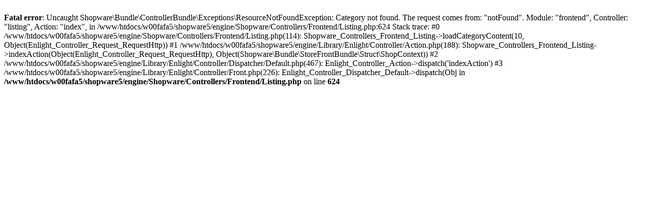

--- FILE ---
content_type: text/html; charset=UTF-8
request_url: https://www.fotologisch.com/billingham-fototaschen/billingham-zubehoer
body_size: 302
content:
<br />
<b>Fatal error</b>:  Uncaught Shopware\Bundle\ControllerBundle\Exceptions\ResourceNotFoundException: Category not found. The request comes from: &quot;notFound&quot;. Module: &quot;frontend&quot;, Controller: &quot;listing&quot;, Action: &quot;index&quot;, in /www/htdocs/w00fafa5/shopware5/engine/Shopware/Controllers/Frontend/Listing.php:624
Stack trace:
#0 /www/htdocs/w00fafa5/shopware5/engine/Shopware/Controllers/Frontend/Listing.php(114): Shopware_Controllers_Frontend_Listing-&gt;loadCategoryContent(10, Object(Enlight_Controller_Request_RequestHttp))
#1 /www/htdocs/w00fafa5/shopware5/engine/Library/Enlight/Controller/Action.php(188): Shopware_Controllers_Frontend_Listing-&gt;indexAction(Object(Enlight_Controller_Request_RequestHttp), Object(Shopware\Bundle\StoreFrontBundle\Struct\ShopContext))
#2 /www/htdocs/w00fafa5/shopware5/engine/Library/Enlight/Controller/Dispatcher/Default.php(467): Enlight_Controller_Action-&gt;dispatch('indexAction')
#3 /www/htdocs/w00fafa5/shopware5/engine/Library/Enlight/Controller/Front.php(226): Enlight_Controller_Dispatcher_Default-&gt;dispatch(Obj in <b>/www/htdocs/w00fafa5/shopware5/engine/Shopware/Controllers/Frontend/Listing.php</b> on line <b>624</b><br />
